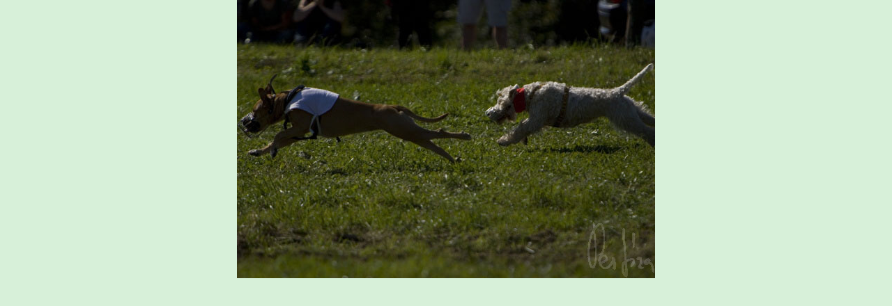

--- FILE ---
content_type: text/html; charset=UTF-8
request_url: https://www.boruvkovykopec.cz/fotoalbum/coursing/berca-se-stafordkou-2.-.html
body_size: 850
content:
<?xml version="1.0" encoding="utf-8"?>
<!DOCTYPE html PUBLIC "-//W3C//DTD XHTML 1.0 Transitional//EN" "http://www.w3.org/TR/xhtml1/DTD/xhtml1-transitional.dtd">
<html lang="cs" xml:lang="cs" xmlns="http://www.w3.org/1999/xhtml">

    <head>

        <meta http-equiv="content-type" content="text/html; charset=utf-8" />
        <meta name="description" content="Chovatelská stanice irských soft coated wheaten terriérů" />
        <meta name="keywords" content="wheaten, soft , teriér, blue berry hill happy wheaten, z boruvkoveho kopce, irský pšeničný jemnosrstý teriér, Berča, Geila" />
        <meta name="robots" content="all,follow" />
        <meta name="author" content="<!--/ u_author /-->" />
        <link rel="stylesheet" href="/style.1656676215.1.css" type="text/css" />
        
        <script type="text/javascript" src="https://www006.estranky.cz/user/js/index.js" id="index_script" ></script>
        <title>
            Irish soft coated wheaten terrier 
        </title>

        <style>
          body {margin: 0px; padding: 0px;}
        </style>
    </head>
<body>
    <script language="JavaScript" type="text/javascript">
    <!--
      index_setCookieData('index_curr_fullphoto', 158);
    //-->
  </script>
  <a href="javascript: close();"><img src="/img/original/158/berca-se-stafordkou-2.jpg" border="0" alt="Berča se stafordkou 2" width="600" height="400"></a>

<!-- NO GEMIUS -->
</body>
</html>


--- FILE ---
content_type: text/css
request_url: https://www.boruvkovykopec.cz/style.1656676215.1.css
body_size: 16428
content:
/* 1. General-----------------------------------------------------------*/

*{margin:0;padding:0;}
html,body {background: #d7f0d9;}
body {
  background-color: #d7f0d9; 
  font-family:"Trebuchet MS",Verdana,Arial,Helvetica,sans-serif; 
  text-align:center; 
  color: #1e4f22;
  font-size: 16px;
  overflow-x: hidden;
}
h3, h4, h5, h6, pre, address, u, s {margin: 10px 0;}

input,
textarea {
  border: 1px solid #18501d;
  border-radius: 0;
  padding: 5px;
}
table {
    max-width: 490px;
}
#c_validation_div .vizual-captcha {
   width: 100%;
    margin: 10px 0;
}
#eshop .contact-info td span {
    position: relative;
    display: block;
    top: -32px;
    left: -8px;
    width: 10px;
}
#eshop form table tbody tr td {
    padding-right: 5px;
    vertical-align: top;
}
#eshop .registration td input {
  width: 90%;
}
input[type="button" i],
input[type="reset" i],
input[type="submit" i],
button {
  border: 1px solid #18501d;
  border-radius: 0;
  color: #18501d;
  background-color: #f5fff6;
  padding: 5px 10px;
  -webkit-appearance: button;
  cursor: pointer;
  font-size: 1rem;
  font-weight: 500;
}
input[type="button" i]:hover,
input[type="reset" i]:hover,
input[type="submit" i]:hover,
button:hover {
  background-color: #fff;
}
#body iframe {
  width: 100%;
  max-width: 480px;
}
#osm-map {
  width: 100%!important;
    max-width: 480px;
}

/***ADS***/
.m-reklama-box {
  clear: both;
  margin: 10px auto;
  max-width: 300px;
  max-height: 310px;
  position: relative;
  text-align: center;
}
.m-reklama-box>div[data-loaded=true]:before {
  content: "REKLAMA";
  display: block;
  font-size: 8px;
  line-height: 10px;
  opacity: .9;
  position: relative;
  color: #868585;
  height: 10px;
  right: 0;
  top: -3px;
  text-align: center;
  width: 100%;
  max-width: 300px;
  margin: 0 auto;
}
.m-reklama-box-leaderboard-top>div[data-loaded=true] {
  height: 110px;
  margin: 10px auto 0;
  max-width: 320px;
  overflow: hidden;
  padding-top: 0;
  width: 100%;
}
.m-reklama-box-leaderboard-top>div[data-loaded=true]:before {
  content: "REKLAMA";
  display: block;
  font-size: 8px;
  line-height: 13px;
  opacity: .9;
  position: relative;
   color: #868585;
  height: 13px;
  right: 0;
  top: 0;
  text-align: center;
}
#m-sticky[data-loaded=true] {
  float: left;
  width: 100%;
}
.ads-leaderboard-top {
  display: -webkit-box;
  display: -ms-flexbox;
  display: flex;
  -webkit-box-align: center;
      -ms-flex-align: center;
          align-items: center;
  -webkit-box-pack: center;
    -ms-flex-pack: center;
     justify-content: center;
}
#leaderboard-top[data-loaded=true] {
  min-height: 210px;
  max-height: none;
  width: auto;
  margin: 5px auto 10px;
  max-width: 1000px;
  text-align: center;
  word-break: break-all;
  overflow: visible;
  position: relative;
  visibility: visible;
}
#leaderboard-top[data-loaded=true]:before {
  content: "REKLAMA";
  display: block;
  font-size: 8px;
  line-height: 10px;
  opacity: .9;
  position: relative;
  color: #868585;
  height: 13px;
  right: 0;
  top: 2px;
  text-align: center;
}
.reklama-box {
  width: 300px;
  margin: 10px auto;
  text-align: center;
  word-break: break-all;
  max-height: none;
  width: 100%;
  overflow: visible;
  position: relative;
  visibility: visible;
}
.reklama-box-skyscraper>div[data-loaded=true]:before {
  content: "REKLAMA";
  display: block;
  font-size: 8px;
  line-height: 10px;
  opacity: .9;
  position: absolute;
  color: #868585;
  height: 10px;
  left: 5px;
  top: -2px;
  text-align: left;
}
 .reklama-box-skyscraper {
  position: absolute;
  width: 300px;
  height: 98%;
  height: calc(100% - 130px);
  right: -305px;
  word-break: break-all;
  max-height: none;
  overflow: visible;
  visibility: visible;
}
#skyscraper-1[data-loaded=true] {
  position: sticky;
  top: 0;
  left: 0;
  padding-top: 10px;
  width: auto;
  height: 600px;
}
#square-1 iframe {
  width: auto;
}
#square-1[data-loaded=true] {
  height: 320px;
  width: 100%;
  text-align: center;
  word-break: break-all;
}
#square-1[data-loaded=true]:before {
  color: #868585;
  content: "REKLAMA";
  display: block;
  font-size: 8px;
  line-height: 10px;
  opacity: .9;
  position: relative;
  height: 10px;
  left: 0;
  top: -2px;
  text-align: center;
  width: 100%;
  max-width: 300px;
  margin: 0 auto;
}
.home #square-1[data-loaded=true]:before {
  content: "REKLAMA";
  display: block;
  font-size: 8px;
  line-height: 10px;
  opacity: .9;
  position: relative;
  color: #ffffff;
  height: 10px;
  left: 0;
  top: -2px;
  text-align: center;
  width: 100%;
  max-width: 300px;
  margin: 0 auto;
}
#leaderboard-top iframe img {
  margin: 0 auto;
  display: block;
}
/***ADS END***/

td {padding: 5px;}
.editor-area hr { display: block; }

#last-photo img {
  max-width: 300px;
  width: 100%;
  height: auto;
}

#last-photo .wrap-of-wrap {
  width: 100%;
    height: auto;
  margin-bottom: 10px;
}
.g-recaptcha {
   margin: 20px 0 10px;
   -webkit-transform: scale(1);
   -moz-transform: scale(1);
   -ms-transform: scale(1);
    -o-transform: scale(1);
    transform: scale(1);
   transform: scale(1);
   -webkit-transform-origin: 0 0;
   -moz-transform-origin: 0 0;
   -ms-transform-origin: 0 0;
   -o-transform-origin: 0 0;
   transform-origin: 0 0;
}

hr{display:none;}
table,form{font-size: .75rem;}
p {
  font-size: .75rem; 
  margin: 10px 0; 
  line-height: 1.6;
}
a{color: #18501d;}
a:hover{color: #000; text-decoration: underline;}
a img{border:none;}
h2,h3,h4,h5,h6{letter-spacing:-0.05em;font-style:italic;}
.left{text-align:left;}
.right{text-align:right;}
.center{text-align:center;}
.justify{text-align:justify;}
td,th{padding:3px 7px;}
.clear{clear:both; height:0;line-height:0;font-size:0; }
#clear6,#clear7,#perex-cont-clear,#gallery-cont-clear,#g-section-cont-clear,#a-section-cont-clear,#article-cont-clear{display:block;}
.left-float{float:left;}
.right-float{float:right;}
img.left-float{margin:5px 10px 5px 0;}
img.right-float{margin:5px 0 5px 10px;}
form input{font-family:"Trebuchet MS",Verdana,Arial,Helvetica,sans-serif;}
fieldset{border:0;}
button{clear:both;}
center{margin:15px 0;}
.accessibility-links{display:none;}
.decoration,.pristupnost-links{display:none;}
/* 2. Layout-------------------------------------------------------------*/
#whole-page{position:relative;}
#in-document{position:relative; width: 900px; margin:0px auto;text-align:left; padding-top:110px;}
#header{background:url(/img/ulogo.911820.jpeg) no-repeat center top; background-position:10px 10px; width: 900px; height: auto; margin: 0 0 20px; background-size: contain!important;}
#body{width: 100%; max-width: 900px; background:#fff; float:left;margin: 0;}
#navigation {width: 100%; max-width: 900px; display:block; background:#1d3839; border-radius: 5px 5px 0 0;}
#navigation.menu-active {
  margin: 0 0 20px;
  padding: 80px 0 10px;
  position: absolute;
  top: 0;
  left: 0;
  z-index: 999;
}
.column{width: 332px; float:right; padding-right:10px;}
#content{width:500px; float:left; padding-left:10px; overflow:hidden;}
#articles,#slide,#photos,#gallery,#folders,#archive,.article{overflow:hidden!important;padding: 5px 0;  width: 500px;}
/* 3. Header-------------------------------------------------------------*/
#header .inner_frame {
  height: auto; 
  padding-top: 25.8%; 
  background-size: cover; 
}
#header h1 {
  position:absolute;
  top: 40px; 
  left: 20px; 
  font-size: 1.7rem; 
  width: 500px; 
  height: auto; 
  min-height: 50px;
  max-height: 55px;
  overflow: hidden;
  line-height: 1;
  letter-spacing: -0.05em; 
}
h1 a {text-decoration:none; color:#18501d; font-style:italic;font-weight:bold;}
/* 4. Navigation-------------------------------------------------------------*/
#navigation h2{display:none;}
#navigation .inner_frame{padding-left:10px;}
menu{padding:2px 5px 0 5px; display:block; list-style-type:none; }
menu li{display:block; float:left; position: relative;}
menu a{white-space:nowrap; font-size: .70rem; display:block; color:#fff; margin-top:5px; padding:6px 11px 11px 11px;text-decoration:none;margin-right:2px;}
menu li a:hover {background-color: #fff; margin-top:5px; border:1px solid #fff; border-width:1px 1px 0 1px;color:#18501d; padding:5px 10px 11px 10px;}
/* 4.1 Submenu -----------------------------*/
/*classic / neclick / neonmouse / jo*/
nav menu > li.level_1 {overflow: unset !important;}
nav menu > li.level_1 > a {float: none;}
ul.level_2 { position: absolute; background: #d7f0d9; border: 1px solid black; z-index:999;}
ul.level_2 > li { display: block !important; width: 100%;}
ul.level_2 > li a { color: #000; }
menu li.submenu-over{position:relative; }
menu li ul.submenu,menu li.submenu-over ul.click,menu li ul.classic,menu li.submenu-over ul.click{display:none;  }
menu li.submenu-over ul.onmouse,menu li:hover ul.onmouse, menu li.submenu-over ul.click{display:block; }
menu.menu-type-onclick li.submenu-over {overflow: visible !important;}
menu li.submenu-over ul.onmouse,menu li:hover ul.onmouse, menu li.submenu-over ul.click{position:absolute;top:99%;left:0px;background:#1d3839;width:300px;border:1px solid #fff;overflow:hidden;padding:0px;}
menu li.submenu-over ul.onmouse li,menu li:hover ul.onmouse li, menu li.submenu-over ul.click li{padding:0px;margin:0px;float:none;display:block;}
menu li.submenu-over ul.onmouse li a,menu li:hover ul.onmouse li a, menu li.submenu-over ul.click li a{position:static;color:#fff;margin:0px;border:0px;display:block;_height:30px;padding:6px 11px 11px 11px;float:none;white-space:normal;}
menu li.submenu-over ul.onmouse li a:hover,menu li:hover ul.onmouse li a:hover, menu li.submenu-over ul.click li a:hover{color:#18501d;border:0px;background-image:none;}
#clear1{position:relative; clear:none !important; visibility:hidden !important;}
/* 5. Column-------------------------------------------------------------*/
.section h2{background: #d7f0d9; font-size:130%; font-style:italic; font-weight:bold;color: #18501d;padding:8px 10px 0 25px;text-align:left;position:relative;}
.column a {font-size: .75rem; color: #18501d;}
.column a:hover {color:#000;}
.section{width: 330px; background: #d7f0d9; padding-bottom:8px; margin-bottom:10px; overflow: hidden!important; border-radius: 8px;}
.column ul{list-style-type:none;}
#last-fotogalerie{text-align:center;}
.section .inner_frame{padding:10px;}

#portrait a img {
    width: 100%;
    max-width: 300px;
    height: auto;
}
#portrait div.inner_frame {
  justify-content: center;
  text-align: center;
}
#portrait h2 {
    position: relative;
    left: 0;
    top: 0;
    margin:0;
}
#archive h2{padding:10px 0 0 0;}
.section h2 span.decoration,.section h2 span.portrait{background:url(https://s3b.estranky.cz/img/d/1000000072/section-h2-arrow.gif) no-repeat center left; width:17px; height:25px; display:block;position:absolute;top:9px; left:12px; _left:-12px; z-index:1;}

/* 6.Content-------------------------------------------------------------*/
#breadcrumb-nav{font-size: .7rem; width: 100%;padding: 0 10px 10px 0; overflow:hidden;}
#breadcrumb-nav span{color:#18501d;}
#breadcrumb-nav a{color:#666;}
#breadcrumb-nav a:hover{color:  #18501d;}
#content h2{ padding-top:5px; font-style:italic; font-weight:bold;margin-bottom:10px;}
#content h3{font-size: 1.2rem; padding:5px 0;}
#content h2 a,#content h3 a{border-bottom:1px solid #18501d; text-decoration:none;}
#content h2 a:hover,#content h3 a:hover{border-bottom:1px solid #000; text-decoration:none;color:#000;}
#content form {font-size: .75rem;}
p.first{font-size: .75rem; margin:0; padding:0; clear:right;}
.album { margin-bottom:20px;}
.album div{font-size: .75rem;}
#gallery .folder div{font-size: .85rem;}
#content ul,
#content ol {
  font-size: .75rem; 
  list-style-type:square;
  margin-left: 30px;
  margin-bottom: 15px;
}
#content ol {list-style-type:decimal;}
#content li {margin:5px;}
#content li p {font-size: 1rem;}
#content form {margin:10px 0;}
/* 7. Perex-------------------------------------------------------------*/
#perex a {color: #3eb748;}
#perex{background-color:#1d3839; border-radius: 5px; width: 500px; margin: 0 0 15px; overflow:hidden;}
#perex .editor-area{padding:10px 10px 12px 10px; color:#fff;}
#perex h2{padding-top:5px; font-style:italic; font-weight:bold;color:#fff;}
#perex .editor-area p{color:white;}
/* 8. Articles-------------------------------------------------------------*/
.article .preview img {margin-top: 5px; width: 100%; max-width: 480px; height: auto;}
#articles ul,#articles ol{font-size: .75rem;}
#section_subsections .section_article h3{margin-bottom:10px; }
.under-article p {font-size:1rem; }
.under-article {font-size: .70rem; clear:both; background-color: #d7f0d9; border-radius: 5px; margin-top:10px; }
.under-article div.inner_frame{display:block; padding:10px;}
/* 9. Article + Comments-------------------------------------------------------------*/
.article{margin-bottom:15px;}
.article h2{padding-top:10px;font-style:italic;font-weight:bold; color: #18501d;}
.article h3{padding-top:10px;font-style:italic;font-weight:bold;}
strong.date{width:470px; color:;padding-top:3px;font-weight:normal;font-style:italic;clear:right;}
.section_article div{font-size: .75rem;}
.comment{margin-bottom:10px; background-color: #d7f0d9; display:block;padding-bottom:10px; width: 480px;}

.comment .comment-headline{font-size: .70rem; #d7f0d9; border-bottom:1px solid #d7f0d9;padding:5px 10px 5px 10px;}
.comment .comment-headline h3{font-size:20px!important;color: #18501d; padding:0; margin:0;}
.comment p{margin:5px 10px 0 10px}
/********************/
.level1 p{padding-left:15px;}
.level1 .comment-headline{padding-left:25px;}
.level2 p{padding-left:30px;}
.level2 .comment-headline{padding-left:40px;}
.level3 p{padding-left:45px;}
.level3 .comment-headline{padding-left:55px;}
.level4 p{padding-left:60px;}
.level4 .comment-headline{padding-left:70px;}
.level5 p{padding-left:75px;}
.level5 .comment-headline{padding-left:85px;}
.level6 p{padding-left:90px;}
.level6 .comment-headline{padding-left:100px;}
.level7 p{padding-left:105px;}
.level7 .comment-headline{padding-left:115px;}
.level8 p{padding-left:120px;}
.level8 .comment-headline{padding-left:130px;}
.level9 p{padding-left:135px;}
.level9 .comment-headline{padding-left:145px;}
.admin h3{color: rgb(30, 79, 34) !important; }
#block-comments {margin-top: 15px;}
div#block-comments .comment-answer{text-align:right;font-size:1.1rem;text-transform:capitalize;padding-right:10px;}
div#block-comments .comment-answer a{padding:6px;}
/********************/
.comment-headline span,.comment-headline  b,.comment-headline i{}
.comment-headline b,.comment-headline i{font-style:normal; font-weight:normal;}
div#block-comments form{font-size: .75rem; padding-bottom:20px; background: transparent;) bottom left no-repeat; width:480px;display:block;}
div#block-comments form fieldset{border:0; padding:10px 10px 25px 10px;background: #d7f0d9; display:block;}
div#block-comments form fieldset legend{font-size:140%; font-style:italic; font-weight:bold; color: #18501d; padding:5px 10px 5px 10px;  border:1px solid #f9f8f2; background-color: #f9f8f2; margin-bottom: 15px;}
div#block-comments form dl{margin-top:10px;}
div#block-comments dt{width:50px;margin-bottom:10px;clear:left;}
div#block-comments dd{margin-bottom:10px; }
div#block-comments dd img{~margin-left:180px;}
div#block-comments input.submit{clear:both; cursor:pointer;}
div#block-comments form dd input,div#block-comments form dd textarea,#block-comments input#c_title {
  width: 85%; 
  background: #fff; 
  border: 1px solid #18501d; 
  border-radius: 0;
  padding: 5px; 
  color: #1d3839; 
  font-family: "Trebuchet MS",Verdana,Arial,Helvetica,sans-serif; 
  clear: right; 
  font-size: 1rem; 
}
.recaptchaContainer {
  position: relative;
  margin-top: 15px; 
  margin-bottom: 20px;
  text-align: left;
}
#mail-list.section {
 position: relative;
}
#block-comments form dd input#c_validation{float:left;margin-left:50px;} 
#block-comments form dd div#c_validation_div{text-align:right;} 
#block-comments form dt#validation-dt{margin-left:50px;margin-top:33px;position:absolute;width:180px;}

/* 10. Gallery-------------------------------------------------------------*/
#gallery h2{margin:0 10px 10px 10px;}
#last-gallery .wrap-of-wrap{margin-bottom:5px; background-color:#f3eed6;padding:10px;}
#last-gallery .wrap-of-photo a{margin:0 auto;display:block; width:75px; height:75px; text-align:center; overflow:hidden; background-color:  #d7f0d9; border:1px solid #f3eed6; }
#last-gallery .wrap-of-photo a:hover{border:1px solid  #18501d;}
/* 10. Calendar-------------------------------------------------------------*/
#calendar{text-align:center;}
#calendar table{font-size: .75rem;text-align:center; width:100%;border-collapse:collapse !important;border-spacing:0px !important;}

#calendar .inner_frame{_width:250px;}
#calendar caption{display:none;}
#calendar table a {font-size: .75rem;}
#calendar table a:hover {color: #000;}
#calendar table tr td{border-top:1px solid #ded7b6;}
#archive-month td{border-top:1px solid #d7f0d9!important;}
#archive-days th{background-color:#f3eed6;border-top:1px solid #ded7b6;}
/* 12.1. Foto-------------------------------------------------------------*/
#gallery{padding:5px 0 0 0; width:500px;}
.folder {
  height: 270px; 
  width: 136px;
  float:left; 
  padding: 10px 10px 25px;
  margin:0 2px 10px 0;
  background: #d7f0d9;
  overflow:hidden; 
  border-radius: 5px;
}

* html .folder{width:156px; }
.folder .photo-wrap div {width:136px; height:auto; text-align:center; overflow:hidden; background-color: #d7f0d9;display:block;padding: 5px 0 0 0;}
.folder .photo-wrap div a {border: 1px solid #f3eed6; display:block; width:100%; height: auto; margin:0 auto; background-color: #d7f0d9;}
.folder-info h3 {
  font-size: 1.2rem!important; 
  width: 136px; 
  background-color: #d7f0d9; 
  margin: 1px 0 0;
  overflow: hidden; 
}
.folder-info h3 a {
  color: #18501d; 
  border: 0!important;
  text-decoration: underline!important;
  padding: 0; 
  overflow: hidden;
  display: block;
  width: 136px; 
  height: 2.5em;
  line-height: 1.2;
}
.folder-info{clear:both;}
.folder-info div{font-size: .75rem!important;padding:5px; border-bottom:1px solid #ddd3b9; _width:136px;}
.folder-info div a{overflow:hidden;display:block;width:126px;  height:3em;}
#photos form{font-size: .75rem; padding-bottom:20px; background:url(https://s3b.estranky.cz/img/d/1000000072/bg-light-content-bot.gif) bottom left no-repeat; width:480px;display:block;}
#photos h2 {
  width: 100%;
}
#photos form fieldset{border:0; padding:10px 10px 0 10px;background:url(https://s3b.estranky.cz/img/d/1000000072/bg-light-content-top.gif) top left no-repeat #d7f0d9; display:block;}
#photos form fieldset legend{font-size:140%; font-style:italic; font-weight:bold; color: #18501d; padding:5px 10px 5px 10px;  border:1px solid #d7f0d9; background-color:#d7f0d9; }
#photos form dl{margin-top:10px;}
#photos dt{width:180px;margin-bottom:10px;float:left;clear:left;}
#photos dd{margin-bottom:10px; }
#photos dd img{~margin-left:180px;}
#photos input.submit{clear:both; background:url(https://s3b.estranky.cz/img/d/1000000072/bg-button.gif) bottom left repeat-x #d7f0d9; border:1px solid #cfc5ab;color: #18501d;padding:5px 10px; margin-left:190px;font-weight:bold;}
#photos form dd input,#photos form dd textarea{width:250px; background:#18501d; border-top:1px solid #c0bb9d; border-right:1px solid #f8f6ec; border-bottom:1px solid #f8f6ec; border-left:1px solid #c0bb9d; padding:3px 5px; color:#1d3839; font-family:"Trebuchet MS",Verdana,Arial,Helvetica,sans-serif; clear:right; font-size:1rem; }
/* 12.2. Fotoalbum-------------------------------------------------------------*/
.fotoalbum{margin:10px 0;padding:10px; background:#fafbff;border:1px solid #aaf;}
#click h3 {color: #18501d; background-color: #d7f0d9; display:block;padding:5px 10px;border-bottom:1px solid #ded7b6;margin-top:10px;border-radius: 5px 5px 0 0;}
#click{background-color: #d7f0d9; border-radius: 5px 5px 0 0;}
#click p{padding:5px 10px;}
#slide #timenav{font-size: .75rem;}
#slide .slidenav a{font-size: .75rem;}
#noclick{text-align:center;}
.slide-img{text-align:center; margin-bottom:10px; display:block; width:100%;border-bottom:1px solid #ded7b6;}
.slide-img a {background-color: #d7f0d9; display:block; margin:0 auto; padding:5px;}
.slide-img a img{border:1px solid #6c3a00; }
.slidebar{margin:15px 0;width:480px;  overflow:-moz-scrollbars-horizontal; white-space:nowrap; background: #d7f0d9; padding:10px 10px 0 10px;overflow:auto; height:100px; display:block;}
.slidebar a img{border:1px solid #6c3a00; }
.slidebar a:hover img{border:1px solid  #18501d;}
#timenav{text-align:center;padding:5px; background:#f7f6f0; border-bottom:1px solid #fff; display:block;margin:10px 0 0 0;}
.slidenav{text-align:center; padding: 8px; background-color: #d7f0d9; border-radius: 0 0 5px 5px; font-weight:bold;}
.slidenav br,#thumbnav br{line-height:0; height:0;clear:both;}
.slidenav .back{float:left; padding-left:10px;font-weight:normal;}
.slidenav .forward{float:right; padding-right:10px;font-weight:normal;}
/* 13. Search-------------------------------------------------------------*/

#search {position:absolute; top: 45px; right: 0; left: auto;}

#search form{width:200px;margin:0;padding:0;}
#search h2{display:none;}
#search.section{background:none; width:200px; padding-bottom:0px;margin-bottom:0px;overflow:hidden!important;}
#search #key {background: #eaf6eb; border: 1px solid #1d373991; width:139px; height:18px; padding: 5px 2px 2px 2px; position:absolute; left: 5px; top: 0; color: #1d3839; font-family:"Trebuchet MS",Verdana,Arial,Helvetica,sans-serif; font-size:11px; border-radius: 0;}
#sendsearch{border:0; background:url(https://s3b.estranky.cz/img/d/1000000072/search-button.jpg) no-repeat left top; cursor:pointer; cursor:hand; width:30px; height:27px; margin:0; text-indent:200px; position:absolute; left:150px; top:0; font-size:450px; }
/* 14. advertisment-------------------------------------------------------------*/
#mess-board, #mess-ahead {padding: 5px 0px; width: 760px; margin: 0px auto; text-align:center;}
#mess-ahead{width: 100%;}
#mess-ahead iframe {margin: 0 auto;}

html > body #mess-skyscraper span.adv-title,html > body #mess-skyscraper div.inner_frame{margin:0!important; }
#mess-skyscraper,#mess-rectangle{margin-bottom:10px;}
#mess-square,#mess-message{background:url(https://s3b.estranky.cz/img/d/1000000072/bg-light-column-top.gif) top left no-repeat #d7f0d9; margin-bottom:10px;}
#mess-square .inner_frame,#mess-message .inner_frame{background:url(https://s3b.estranky.cz/img/d/1000000072/bg-light-column-bot.gif) bottom left no-repeat; padding:10px; text-align:center;}
#mess-message .inner_frame{text-align:left;}
#mess-square span.adv-title,#mess-text span.adv-title,#mess-message span.adv-title{display:block; padding:8px 0 0 10px; }
.message .inner_frame{font-size:1rem;}
.message img{border:none; display:block; margin:0 auto;}
.message span.adv-title{font-size:10px;color:  #18501d;}
#mess-text {text-align: center;}
#content .hypertext h2 {clear: none; padding: 0; margin: 0;}
#content .hypertext h2 a {font-weight: normal; font-style: normal; font-size: 16px; border: none; text-decoration: underline;}
#content .hypertext h2 a:hover {text-decoration: none;}
.hypertext .inner_frame div#clanek:after {content: "."; display: block; height: 0; clear:both; visibility: hidden; font-size:0;}
* html .hypertext .inner_frame div#clanek {zoom: 1;}
*:first-child+html .hypertext .inner_frame div#clanek {zoom: 1;}
.hypertext {width: 380px; margin: 15px auto; padding: 5px; overflow: hidden;}
.hypertext .inner_frame {line-height: 1em; margin-top: 3px;}
.hypertext img, .hypertext {border: 1px solid #ddd;}
* html .hypertext {margin-left: 50px;}
#content .hypertext + .hypertext {border-top: 1px solid #fff; margin-top: -16px;}
#shifter #shifter_wrap:after {content: "."; display: block; height: 0; clear:both; visibility:hidden; font-size:0;}
#shifter #shifter_wrap #shifter_terms a {color: #a5a5a5; font-size: 0.8em;}
body #shifter #shifter_wrap #sklik {height: auto;}
#shifter #shifter_wrap #shifter_terms a:hover {color:  #18501d;}
* html #shifter #shifter_wrap {zoom: 1;}
*:first-child+html #shifter #shifter_wrap {zoom: 1;}
#shifter #shifter_wrap #shifter_footer .span3 {padding: 0px 5px 5px; -webkit-border-radius: 8px; -moz-border-radius: 8px; border-radius: 8px;
background: #ffffff; /* Old browsers */
background: -moz-linear-gradient(top,  #ffffff 0%, #ffffff 92%, #f7f6ea 96%, #ebebdf 100%); /* FF3.6+ */
background: -webkit-gradient(linear, left top, left bottom, color-stop(0%,#ffffff), color-stop(92%,#ffffff), color-stop(96%,#f7f6ea), color-stop(100%,#ebebdf)); /* Chrome,Safari4+ */
background: -webkit-linear-gradient(top,  #ffffff 0%,#ffffff 92%,#f7f6ea 96%,#ebebdf 100%); /* Chrome10+,Safari5.1+ */
background: -o-linear-gradient(top,  #ffffff 0%,#ffffff 92%,#f7f6ea 96%,#ebebdf 100%); /* Opera 11.10+ */
background: -ms-linear-gradient(top,  #ffffff 0%,#ffffff 92%,#f7f6ea 96%,#ebebdf 100%); /* IE10+ */
background: linear-gradient(to bottom,  #ffffff 0%,#ffffff 92%,#f7f6ea 96%,#ebebdf 100%); /* W3C */
filter: progid:DXImageTransform.Microsoft.gradient( startColorstr='#ffffff', endColorstr='#ebebdf',GradientType=0 ); /* IE6-9 */
-moz-box-shadow: 0 3px 6px 1px #c4c1ae;
-webkit-box-shadow: 0 3px 6px 1px #c4c1ae;
box-shadow: 0 3px 6px 1px #c4c1ae;
}
#shifter div#shifter_title h3 {margin: 5px 0;}
#shifter .span3 .category a {font-size: 14px;}
#shifter #shifter_wrap #shifter_footer .span3 h4 {font-size: 0.7em;}
#shifter #shifter_wrap #shifter_footer .category a {border-bottom: 1px solid #18501d;}
#shifter #shifter_wrap #shifter_footer .category a:hover {color: #000; border-bottom: 1px solid #000;}
#shifter #shifter_title h3#shifter_t_2 {margin-right: 280px;}
#shifter #shifter_title h3#shifter_t_2 {margin-right/*\**/: 285px\9}
*:first-child+html #shifter #shifter_title h3#shifter_t_2 {margin-right: 280px;}
* html #shifter #shifter_title h3#shifter_t_2 {margin-right: 140px;}
@-moz-document url-prefix() { /** FF */ 
    #shifter #shifter_title h3#shifter_t_2 {margin-right: 285px;}
}

/* 15. footer-------------------------------------------------------------*/
#footer{
  background: #1d3839; 
  width: 100%; 
  max-width: 900px; 
  float:left; 
  padding: 30px 0; 
  text-align:center; 
  overflow:hidden; 
  border-radius: 0 0 5px 5px; 
  box-shadow: #1d37392b 0px 20px 20px 7px;
  margin: 0 0 20px;
}
#footer .inner_frame{font-size:90%; padding:0 20px; text-align:left;}
#footer .inner_frame p + p a {margin-right: 5px;}
#footer p {color:#a09c87;}
#footer a {
    color: #fff;
}
#footer a:hover {
    color: #a09c87;
}
#languages{text-align:center;}

/* ----------- Facebook------------ */
.fb_edge_widget_with_comment{margin:5px 0px; }

/*******************************************************************************/
/*background:#d7f0d9;*/
#thumbnav, #photos, #preview-folder{overflow:hidden;}
#photos .photo-wrap, #preview-folder .box, #thumbnav .box {background:#d7f0d9;border:0px solid #95D001; float:left; width:90px; height:90px; margin:2px 0px 2px 4px;}
#photos .photo-wrap{margin:10px 3px 0;}
#thumbnav .box {
  width: 98px;
  height: 98px;
  float: left;
  margin: 5px 1px;
}
#thumbnav .box div {
   width: 94px;
  height: 94px;
  text-align: center;
  display: table;
  overflow: hidden;
}
#photos .photo-wrap div, #preview-folder .box div, #thumbnav .box div {height:90px; width:90px; text-align:center;display:table;overflow:hidden;}
#thumbnav .box div a, #photos .photo-wrap div a, #preview-folder .box div a{=margin:2px 0px 0px 0px; height:100%; =height:auto; background-image:none; border:0px solid #f7b1a5; =position:absolute; display:table-cell; vertical-align:middle;}
#thumbnav .box div a, #photos .photo-wrap div a, #preview-folder .box div a{=border:none;}
#thumbnav .box div a img, #photos .photo-wrap div a img, #preview-folder .box div a img{border:0px solid #FFF;}
#thumbnav .wrap{display:block; }
#photo-album { padding: 0 0 0 10px;}
#articles .article{padding:0px; }
#folders,#photos{padding:0px; }
.list-of-pages{text-align:center; position:relative; width:100%; height:50px;}
.list-of-pages .previous{position:absolute; left:0px; top:0px;}
.list-of-pages .next{position:absolute; right:0px; top:0px;}
#mail-list .inner_frame {text-align: left; }
#last-photo .inner_frame .wrap-of-photo {text-align: center; }
#send-mail-list{margin-top:4px; }
/* title aligment */
h1.head-left{text-align:left;}
h1.head-center{text-align:center;}
h1.head-right{text-align:right;}
#stats td,#stats th{text-align:left; font-weight:normal; color:rgb(30, 79, 34); font-size: .75rem;}

#languages .inner_frame {
  overflow: hidden;
}
#languages .inner_frame a{
     position: relative;
     margin: 0px 5px;
     float: left;
}
.own-code-nav{font-size: .75rem; }
.column p a{font-size: .75rem; }
#folders:after,#photos:after{content:"."; clear:both; visibility:hidden; display:block; height:1px; _zoom:1px;}
#folders,#photos{margin-bottom:20px;}
/*******************************************************************************/
/* --- eshop ---- */
#ecategory ul li ul {
  padding-left: 20px;
  font-size: 11px;
  list-style-type: disc;
}
#ecategory ul li ul li a {
  font-size: 12px;
  padding: 1px 0;
  display: block;
}
#eshop .comment-headline i {float: right;}
#eshop #block-comments {width: 100%;}
#eshop #block-comments .validation {background: #d7f0d9;}
#eshop .comment {width: 455px; background: url('https://s3b.estranky.cz/img/d/1000000072/bg-lightest-content-bot-eshop.gif') bottom left no-repeat #e3f5e4;}
#eshop #confirm #usernote textarea {
    width: 97%;
}
#eshop #confirm {overflow-x: auto;}
#eshop .submit, #login .submit {padding: 5px 8px; cursor: pointer; background-color: #f5fff6; border: 1px solid #18501d; color:  #18501d; font-weight: 500; margin: 0 0 5px;}
#usernewsletter, .settings .submit, .contact-info .submit {margin-left: 21px;}
*:first-child+html .settings .submit, *:first-child+html .contact-info .submit {margin-left: 25px;}
* html .settings .submit, * html .contact-info .submit {margin-left: 25px;}
#login input.submit, #login label {float: none;}
*:first-child+html #login input.submit {padding: 5px 9px;}
#basket_preview_form tbody tr td, #confirm tbody tr td, #orderdone tr td {
  border-top: 1px dotted #C6C6C6; border-collapse: collapse;
}
#eshop #confirm fieldset table, #eshop #orderdone, #eshop .comment-headline  {border-bottom: 1px dotted #C6C6C6; border-collapse: collapse;}
#eshop .registration #usernewsletter {margin: 0;}
#eshop .sphotos:after, #eshop div.products:after, #eshop #articles:after, #eshop #articles #steps ul:after {
    content: ".";
    display: block;
    height: 0; 
    clear:both;
    visibility:hidden;
    font-size:0;
}
* html #eshop .sphotos, * html #eshop div.products, * html #eshop #articles, * html #eshop #articles #steps ul {zoom: 1;}
*:first-child+html #eshop .sphotos, *:first-child+html #eshop div.products, *:first-child+html #eshop #articles, *:first-child+html #eshop #articles #steps ul {zoom: 1;}
#eshop div.products .article h3, #eshop #articles .article h3 { margin: 0.2em 0em 0.3em; overflow: hidden; height: 2.6em; line-height: 1.4em; font-size: 1rem;}
* html #eshop div.products .article h3, * html #eshop #articles .article h3 {height: 3.1em;}
#eshop div.products .article, #eshop #articles .article {float: left; width: 100%; display: inline; margin: 5px 29px 0px 0px; padding: 0 2px;}
@media(min-width: 768px) {
  #eshop div.products .article, #eshop #articles .article {width: 130px;}
}
* html #eshop div.products .article, * html #eshop #articles .article  {width: 134px; margin: 5px 25px 0px 0px;}
#eshop div.products {padding: 5px 0 5px 10px; margin-bottom: 25px;}
#eshop div.products .article .photo-wrap, #eshop #articles .article .photo-wrap {float: none; width: 100%; height: 130px;}
@media(min-width: 768px) {
  #eshop div.products .article .photo-wrap, #eshop #articles .article .photo-wrap {width: 130px;}
}
#eshop div.products .article .photo-wrap div, #eshop #articles .article .photo-wrap div {width: 130px;}
#eshop div.products .article .editor-area, #eshop #articles .article .editor-area {padding: 5px 0 0; height: 5.5em; line-height: 1.45em; overflow: hidden; text-align: left; font-size: .75rem;}
* html #eshop div.products .article .editor-area, * html #eshop #articles .article .editor-area {line-height: 1.25em;}
#eshop div.products .article span.price, #eshop #articles .article span.price {font-weight: bolder; text-align: center; display: block; margin: 0px auto; float: left; padding: 5px;}
* html #eshop div.products .article span.price, * html #eshop #articles .article span.price {margin-top: 5px;}
#eshop .article .photo-wrap {margin-top: 0;}
#eshop #product #photo-detail .photo-wrap {
float: left;
margin-top: 1px;
}
#eshop #basket input.amount {height: 20px;}
* html #eshop #basket input.amount {height: 35px;}
*:first-child+html #eshop #basket input.amount {height: 24px;}
#eshop #basket input.amount {top/*\**/: 0\9}
* html #eshop #basket input.add_basket {width: 150px;}
*:first-child+html #eshop #basket input.add_basket {width: 150px;}
#account_firm label {width: 79px; display: block;}
#billing_address label {width: 80px; display: block;}
.settings #firmsdata label {width: 79px;}
#eshop .settings #billing_address label {width: 72px;}
.contact-info #billing_address label {width: 75px;}
#eshop #billing_address #sameaddress + label {width: auto; display: inline;}
*:first-child+html #eshop .settings #billing_address label {width: 67px;}
* html #eshop .settings #billing_address label {width: 79px;}
*:first-child+html .contact-info #billing_address label {width: 70px;}
* html .contact-info #billing_address label {width: 79px;}
* html #eshop div #block-comments dd img {margin-left: 0;}
*:first-child+html #eshop div #block-comments dd img {margin-left: 0;}
* html #eshop #block-comments #c_validation {margin-left: 0px;}
*:first-child+html #eshop #block-comments #c_validation {margin-left: 0px;}
* html #eshop #block-comments .validation img {margin-left: -3px;}
* html #eshop fieldset.validation {width: 100%;}
#eshop .article .price {margin: 3px 0 20px; font-size: 13px;}
#eshop .settings input, #eshop .settings label, #eshop .registration input,
#eshop .registration label, #eshop .contact-info input, #eshop .contact-info label{vertical-align: middle;}
#eshop #basket_preview_form .wrap input {position: relative; top: 2px;}
@media all and (-webkit-min-device-pixel-ratio:10000), not all and (-webkit-min-device-pixel-ratio:0) {
        #eshop #basket_preview_form .wrap input {top: 0;}
        .contact-info #billing_address label, #eshop .settings #billing_address label {width: 78px;}
}
* html #eshop #basket_preview_form .wrap input {top: 1px;}
*:first-child+html #eshop #basket_preview_form .wrap input {top: 1px;}
#login .inner_frame .errormes {margin-bottom: 15px;}
* html #eshop fieldset.validation .validatin-images-set input {width: 240px;}
#eshop .gennewmail fieldset p input {width: 196px;}
* html #eshop .gennewmail fieldset p input {width: 201px;}
* html #eshop #product #product-comments .validation dd {margin-left: 22%;}
*:first-child+html #eshop #product #product-comments .validation dd {margin-left: 23%;}
#account_firm, #deliveryaddress {margin-left: 2px;}
#eshop #product-comments .validation dl {width: 80%;}
#sameaddress {margin-left: 0;}
#eshop #articles .settings {margin-top: 10px;}
#eshop .wrap #calculation p {line-height: 150%;}
* html #eshop .registration #usernewsletter {margin-left: 6px;}
*:first-child+html #eshop .registration #usernewsletter {margin-left: 6px;}
#eshop #basket_preview_form td img {padding-top: 2px;}
#basketpayments ul, #baskettransport ul {margin-left: -6px;}
#basketpayments h3, #baskettransport h3, #eshop #basket_preview_form p .submit {margin-left: 2px;}
* html #basketpayments ul, * html #baskettransport ul {margin-left: -3px;}
* html #basketpayments h3, * html #baskettransport h3, * html #eshop #basket_preview_form p .submit {margin-left: 1px;}
* html #content #eshop #basketpayments ul li div, * html #content #eshop #baskettransport ul li div {padding-left: 25px;}
*:first-child+html #basketpayments ul, *:first-child+html #baskettransport ul {margin-left:-3px;}
*:first-child+html #basketpayments h3, *:first-child+html #baskettransport h3,
*:first-child+html #eshop #basket_preview_form p .submit {margin-left: 1px;}
*:first-child+html #content #eshop #basketpayments ul li div, *:first-child+html #content #eshop #baskettransport ul li div {padding-left: 25px;}
#eshop #basket_preview_form td.title, #eshop #confirm td.title{width: 45%; _width: 40%;}
#content #eshop #basketpayments ul li input, #content #eshop #baskettransport ul li input {
margin: 3px 2px 0 3px;}
* html #content #eshop #basketpayments ul li input, * html #content #eshop #baskettransport ul li input {
margin: 0 2px 0 0;}
*:first-child+html #content #eshop #basketpayments ul li input, *:first-child+html #content #eshop #baskettransport ul li input {
margin: 0 2px 0 0;}
#eshop #basket_preview_form td.title {padding-left: 7px;}
#eshop #articles #steps ul {width: 265px; margin: 5px auto;}
* html #eshop #articles #steps {text-align: center;}
* html #eshop #basket_preview_form li div  {font-size: smaller;}
#eshop #product-comments .comment .comment-text, #eshop #product .editor-area {font-size: 75%; line-height: 180%;}
#eshop .settings .submit {margin-top: 10px;}
.contact-info fieldset, .settings fieldset {padding: 5px 10px;}
#orderdone {padding: 5px 10px;}
#orderdone td {padding: 2px 0;}
#confirm .wrap {padding: 0px 10px;}
#eshop #block-comments form dt {width: 80px;}
#eshop #block-comments textarea {width: 343px;}
#eshop #block-comments .validatin-images-set {margin-left: 60px;}
* html #eshop #block-comments .validatin-images-set {margin-left: 80px;}
*:first-child+html #eshop #block-comments .validatin-images-set {margin-left: 80px;}
#eshop #block-comments .submit {margin-left: 90px;}
#eshop #confirm .validation {margin: 10px 0;}
#eshop #confirm .submit {margin-top: 3px;}
#eshop #confirm .validation #c_validation {height: 26px;}
* html #eshop #confirm .validation #c_validation {height: 35px;}
*:first-child+html #eshop #confirm .validation #c_validation {height: 31px;}
#eshop form#confirm input[type="checkbox"] {position: relative; top: 2px;}
*:first-child+html #eshop form#confirm input[type="checkbox"] {margin-left: -3px;}
#eshop #confirm .validation dt {float: none;}
#eshop #product-comments #block-comments form {margin-left: 0;}
#eshop #orderdone {font-size: 80%;}
#eshop #orderdone th {padding: 0;}
#eshop #panel {
    width: 100%!important;
}
#eshop #panel .panel-header li a {background: #fafafa;}
#eshop fieldset.validation {width: 95.8%;}
#eshop div#block-comments form {width: 455px; background: #e3f5e4;) bottom left no-repeat;}
#eshop div#block-comments form fieldset {padding: 10px 10px 5px 10px; background: url('https://s3b.estranky.cz/img/d/1000000072/bg-light-content-top-eshop.gif') top left no-repeat #e3f5e4;}
#eshop .comment .comment-headline {background: url('https://s3b.estranky.cz/img/d/1000000072/bg-light-content-top-eshop.gif') top left no-repeat #e3f5e4;}
#eshop #panel {width: 480px;}
#eshop #block-comments form dd input#c_validation {margin-left: 20px;}
#eshop #block-comments .sound-captcha {margin-left: 19px;}
#eshop .wrap #product-info table {font-size: 90%;}
#eshop .wrap #product-info td {padding: 1px 0;}
#eshop #confirm table .right {padding-right: 0;}
#eshop .gennewmail {margin-left: 10px;}
#eshop #basket_preview_form td {padding: 0;}
#eshop #articles ul, #eshop p {font-size: .75rem;}
#login label {width: auto;}
#eshop .gennewmail .validatin-images-set {width: 60%;}
#eshop .article .photo-wrap img {margin-left: 1px;}
* html #eshop .article .photo-wrap img {margin-left: 0;}
#eshop #block-comments .comment-text {word-wrap: break-word; margin: 10px 0 0 10px;}
#eshop #block-comments #c_validation_img {margin-left: 20px;}
.gennewmail, .registration fieldset {margin-top: 5px;}
#eshop #articles .registration fieldset h3 {padding: 10px 0 0;}
#eshop #perex {margin-bottom: 15px;}
#eshop #product-detail p {margin: 0;}
#eshop #block-comments fieldset dd input {width: 229px;}
* html #eshop #block-comments fieldset dd input {width: 241px;}
#eshop .settings fieldset h3, #eshop .contact-info fieldset h3 {padding: 0;}
#eshop #confirm .right p {margin: 0;}
#eshop #confirm .right .price {margin: 10px 0;}
#login .inner_frame form div input {margin-bottom: 5px;}
#eshop .registration #usernewsletter,#eshop .registration .validation, #eshop .registration .submit {margin-left: 10px;}
#delivery_address label {width: 81px; display: block;}
#eshop #block-comments textarea {margin: -24px 0 0 80px;}
#eshop #block-comments .validation dt {width: 60px;}
#eshop #basket_preview_form table .border_fix td, #eshop #basket_preview_form table tr .price {border: none;}
#eshop #steps .done {color:  #18501d;}
#eshop .contact-info p {margin-top: -5px;}
*:first-child+html #eshop #block-comments .validatin-images-set {margin: 0 !important;}
* html #eshop #block-comments .validatin-images-set {margin: 0 !important;}
* html #eshop #product-comments .comment-headline i {margin-top: -5%; margin-right: 15px;}
*:first-child+html #eshop #product-comments .comment-headline i {margin-top: -5%; margin-right: 15px;}
*:first-child+html #eshop #block-comments #c_validation_img {margin: 0;}
* html #eshop #block-comments #c_validation_img {margin: 0;}
* html #eshop #block-comments form dd input#c_validation {margin: 0;}
#eshop .settings p {margin: 0;}
#nav-basket .inner_frame {font-size: 75%;display: block;}
#nav-basket .inner_frame p a {font-size: .75rem;}
#content #eshop #basketpayments ul li, #content #eshop #baskettransport ul li {
background: #d7f0d9;}
#content #eshop #basketpayments ul li div, #content #eshop #baskettransport ul li div {
background: white;
margin-left: 0 !important;
padding-left: 21px;
}
#eshop #product-detail #product-info table tr td {min-width: 70px; vertical-align: top;}
#eshop #basket_preview_form fieldset p input  {padding: 5px 0; width: 120px; float: left; font-size: inherit;}
#eshop #basket_preview_form fieldset p a {padding: 3px 11px 3px; text-decoration: none; text-align: center; font-size: inherit; float: left;}
#eshop #basket_preview_form  p input {width: 120px;}
* html #eshop #basket_preview_form fieldset p a {padding: 6px 11px;}
*:first-child+html #eshop #basket_preview_form fieldset p a {padding: 6px 11px;}
@-moz-document url-prefix() { /** FF */ 
    #eshop #basket_preview_form fieldset p a {padding: 3px 11px;}
}
#eshop #steps .active {font-weight: bold; background: #d7f0d9; }
#eshop #steps .active, #eshop #steps .done {padding: 3px 5px; border: 1px solid #b6b6b6;
-webkit-border-radius: 11px; -moz-border-radius: 11px; border-radius: 11px; width: 65px; text-align: center;}
#confirm .wrap, #account_info, #billing_address,
#eshop div.products .article span.price, #eshop #articles .article span.price {background: #d7f0d9;}
#confirm .wrap, #account_info, #billing_address {border: 1px solid #b6b6b6; -webkit-border-radius: 11px; -moz-border-radius: 11px; border-radius: 11px;}
#eshop #photo, #eshop div.products .article .photo-wrap, #eshop #articles .article .photo-wrap,
#eshop #product #photo-detail .photo-wrap {background: #d7f0d9; border: 1px solid #b6b6b6;}
:root #eshop #basket input.amount {top: 1px\9; height: 17px\9;}
@-moz-document url-prefix() { /** FF */ 
    #eshop #basket input.amount {height: 17px; top: 0;} 
}
#eshop .message-info {margin: 10px 0 10px 8px;}
#eshop #articles .message-info {margin: 10px 0;}
#eshop #paging {clear: both;}
#eshop #paging a, #eshop #paging span.current {padding: 2px 7px; margin-right: 4px; border: 1px solid #b6b6b6; background: #d7f0d9; text-decoration: none;}
#eshop #paging #previous, #eshop #paging #next {border: none; background: none;}
#eshop .contact-info fieldset span {color: #ff0000;}
#ecategory div ul li.current ul li a {color:  #18501d;}
#ecategory div ul li.current a, #ecategory div ul li ul li.current a, #ecategory div ul li.current ul li a:hover {color:  #18501d;} 
menu li.current ul.submenu li a {background-image: none; background-color: transparent;}
menu li.current a, menu li.current ul.submenu a, menu li.current ul.submenu li a:hover {background:#fff url('https://s3b.estranky.cz/img/d/1000000072/bg-menu-a.jpg') repeat-x top; color:  #18501d;}
#eshop .registration fieldset {padding: 0;}
#eshop .registration p {margin: 10px 0;}
#eshop form.login-info fieldset p label {display: inline-block; width: 92px;}
#eshop form.login-info input {width/*\**/: 130px\9}
#eshop form.login-info input.submit {width/*\**/: auto\9}
* html #eshop form.login-info input {width: 135px;}
* html #eshop form.login-info input.submit {width: auto;}
#eshop .login-info {padding-left: 20px; padding-bottom: 10px; border-bottom: 1px solid #d7f0d9;}
#eshop .order_account table tr td {padding: 0px 2px;}
#eshop .order_account #basket_preview_form {border-bottom: 1px dotted #C6C6C6; border-collapse: collapse; font-size: 80%;}

#product-search {padding: 5px 0 0 10px;}
#eshop #product-search div.products {padding: 5px 0;}
#product-search input {vertical-align: middle;}
#product-search input.submit {height: 30px; padding: 5px 20px;}
#product-search input#product-search-text {background: #18501d; border-top: 1px solid #C0BB9D; border-right: 1px solid #F8F6EC; border-bottom: 1px solid #F8F6EC; border-left: 1px solid #C0BB9D; 
padding: 3px 5px; color: #1d3839; font-family: "Trebuchet MS",Verdana,Arial,Helvetica,sans-serif; font-size: 1rem; width: 200px; height: 24px;}
#product-search #product-search-form {padding: 15px 10px; border-radius: 10px; background: #d7f0d9;}
*:first-child+html #product-search input#product-search-text {height: 22px;}
* html #product-search input.submit {padding: 0 20px;}
* html #product-search input#product-search-text {padding: 5px; height: 30px;}

#eshop #basket_preview_form td.coupon input.couponText {padding: 4px 2px;}
/*****************/
}
@media print{.message,.column,form,#footer,.accessibility-links,#navigation,#timenav,.slidenav{display:none;}
*{border:0!important;color:black!important;}
a{color:blue!important;}
/* 10. Gallery-------------------------------------------------------------*/
#gallery h2{margin:0 10px 10px 10px;}
#last-gallery .wrap-of-wrap{margin-bottom:5px; background-color:#f3eed6;padding:10px; }
#last-gallery .wrap-of-photo{margin:0 auto;display:block;text-align:center!important;_padding-left:50px;}
#last-gallery .wrap-of-photo a{display:block; width:75px; height:75px; overflow:hidden; background-color: #d7f0d9; border:1px solid #f3eed6; }
#last-gallery .wrap-of-photo a:hover{border:1px solid  #18501d;}
/* 12.1. Foto-------------------------------------------------------------*/
#gallery{padding:5px 0 0 0; width:500px;}
.folder{width:136px; height:250px; float:left; padding:10px;margin:0 10px 10px 0;background:url(https://s3b.estranky.cz/img/d/1000000072/bg-gallery-top.gif) no-repeat top left  #d7f0d9;}
.folder .photo-wrap div{width:136px; height:95px; text-align:center; overflow:hidden; background-color:#f3eed6;display:block;padding:10px 0 0 0;}
.folder .photo-wrap div a{border:1px solid #f3eed6;display:block;width:75px; height:75px;margin:0 auto;background-color: #d7f0d9;}
.folder .photo-wrap div a:hover{border:1px solid  #18501d; background-color:#dad5b8;}
.folder-info h3{font-size:1.1rem!important; width:136px; background-color:#f3eed6; margin-top:1px; display:block;}
.folder-info h3 a {
color: #18501d; border:0!important;text-decoration:underline!important;padding:5px; }
.folder-info div{font-size:85%!important;padding:3px 5px; border-bottom:1px solid #ddd3b9;}
#photos{width:490px; padding:20px 0 10px 10px;}
#photos .photo-wrap{width:87px; height:87px; float:left; margin:0 9px 9px 0; text-align:center; }
#photos .photo-wrap div{display:block; width:87px; height:82px; overflow:hidden; background-color:#f3eed6; padding:5px 0 0 0;text-align:center;}
#photos .photo-wrap div a{display:block; width:75px; height:75px; border:1px solid #f3eed6; overflow:hidden; background-color: #d7f0d9;  margin:0 auto;}
#photos .photo-wrap div a:hover{border:1px solid  #18501d;background-color:#dad5b8;}
/* 12.2. Fotoalbum-------------------------------------------------------------*/
.fotoalbum{margin:10px 0;padding:10px; background:#fafbff;border:1px solid #aaf;}
#slide h2{clear:both;}
#click h3{color: #18501d;background:url(https://s3b.estranky.cz/img/d/1000000072/bg-light-content-top.gif) top left no-repeat #d7f0d9;width:470px!important; display:block;padding:5px 10px;border-bottom:1px solid #ded7b6;margin-top:10px;}
#click{background:url(https://s3b.estranky.cz/img/d/1000000072/bg-light-content-bot.gif) bottom left no-repeat #d7f0d9;}
#click p{padding:5px 10px;}
#slide #timenav{font-size: .75rem;}
#slide .slidenav a{font-size: .75rem;}
#noclick{text-align:center;}
.slide-img{text-align:center; margin-bottom:10px; display:block; width:100%;border-bottom:1px solid #ded7b6;}
.slide-img a{background-color:#f3eed6; display:block; margin:0 auto; padding:5px;}
.slide-img a img{border:1px solid #6c3a00; }
.slide-img a:hover img{border:1px solid  #18501d; }
.slidebar{margin:15px 0;width:460px;  overflow:-moz-scrollbars-horizontal; _overflow-x:scroll; _overflow-y:none;white-space:nowrap; background: #d7f0d9; padding:10px 10px 0 10px;overflow:auto; height:100px; display:block;}
.slidebar a img{border:1px solid #6c3a00; }
.slidebar a:hover img{border:1px solid  #18501d;}
#timenav{text-align:center;padding:5px; background:#f7f6f0; border-bottom:1px solid #fff; display:block;margin:10px 0 0 0;}
.slidenav{text-align:center;padding:3px 5px 8px 5px; background:url(https://s3b.estranky.cz/img/d/1000000072/bg-light-content-bot.gif) no-repeat bottom left;font-weight:bold;}
.slidenav br,#thumbnav br{line-height:0; height:0;clear:both;}
.slidenav .back{float:left; padding-left:10px;font-weight:normal;}
.slidenav .forward{float:right; padding-right:10px;font-weight:normal;}
/* 12.3. Thumbnav-------------------------------------------------------------*/
#thumbnav{}
#thumbnav .box{width:78px; height:78px; _height:87px;float:left; margin:0 9px 9px 0; border:5px solid #f3eed6; background-color:#f3eed6;}
#thumbnav .box a{display:block; width:75px; height:75px; border:1px solid #f3eed6; overflow:hidden; background-color: #d7f0d9;  margin:0 auto; text-align:center;}
#thumbnav .box a:hover{border:1px solid  #18501d;background-color:#dad5b8;}
#thumbnav .box a img{vertical-align:middle;border:0;}
#thumbnav .wrap{width:490px; margin:0 0 0 0; text-align:left; }

}
/******************************************************************************/

@media screen,projection {

/* Full width adjustments */
body.full-width #content {float: none; width: auto;}

body.full-width #perex {background-image: none; width: 760px;}
body.full-width #perex .editor-area {background-image: none;}

body.full-width #articles, body.full-width #slide, body.full-width #photos, body.full-width #gallery, body.full-width #folders, body.full-width #archive, body.full-width .article {width: 750px;}

body.full-width strong.date {width: 740px;}
body.full-width .under-article, body.full-width .under-article div.inner_frame {background-image: none;}

body.full-width .folder {margin-right: 30px;}
body.full-width #photos .photo-wrap {margin-right: 20px;}
body.full-width .slidenav, body.full-width #click {background-image: none;}

body.full-width .comment, body.full-width .comment .comment-headline {background-image: none;}
body.full-width .comment {width: 750px;}

body.full-width #perex, body.full-width .under-article, body.full-width .under-article div.inner_frame, body.full-width .comment, body.full-width .comment .comment-headline {border-radius:8px; -moz-border-radius:8px; -webkit-border-radius:8px;}

/* Facebook addons */
#fb_likebox_width {margin-left: 0; width: 100%;}

}

/* Responsive */

.menu-toggle {
  position: absolute;
  margin-top: 0;
  right: 15px;
  top: 22px;
  border: 0;
  outline: 0;
  padding: 0;
  padding-bottom: 6px;
  cursor: pointer;
  min-height: 35px;
  display: none;
  background-color: transparent!important;
  z-index: 99999;
}
.menu-toggle span {
  border-top: 5px #000 solid;
  width: 35px;
  margin: 4px 0;
  display: block;
  transition: 0.3s all linear;
}
.menu-toggle.menu-active {
  margin-top: 0;
}
.menu-toggle.menu-active span {
  border-top: 5px #fff solid;
}
.menu-toggle.menu-active span:nth-of-type(1) {
  opacity: 0;
}
.menu-toggle.menu-active span:nth-of-type(2) {
  transform: rotate(45deg);
}
.menu-toggle.menu-active span:nth-of-type(3) {
  transform: rotate(-45deg);
  margin-top: -9px;
}

@media only screen and (max-width: 1100px) { 
  .folder {
    height: auto; 
    width: 100%; 
    padding: 0;
  }
  #stats td,
  #stats th,
  table,
  form,
  .column p a,
  #calendar table a,
  #calendar table,
  #nav-basket .inner_frame p a,
  #nav-basket .inner_frame { font-size: 1rem; }
  div#block-comments form dd input,
  div#block-comments form dd textarea,
  #block-comments input#c_title {
    width: 55%; 
  }
  div#block-comments input.submit{ 
    margin-left: 0;
  }
  .comment {
    width:100%;
  }
  #content ul,
  #content ol {
    font-size: 1rem; 
  }
  #photo-album-nav li, #links li {
    padding: 1px 0;
  }
  .column a {
    font-size: 1rem;
  }
  #photo-album {
    padding: 0;
  }
  p {
    font-size: 1rem; 
  }

.recaptchaContainer .g-recaptcha {
    display: block;
    margin: 30px 0 10px;
    -webkit-transform: scale(0.89);
    -moz-transform: scale(0.89);
    -ms-transform: scale(0.89);
    -o-transform: scale(0.89);
    transform: scale(0.89);
    transform: scale(0.89);
    -webkit-transform-origin: 0 0;
   -moz-transform-origin: 0 0;
   -ms-transform-origin: 0 0;
   -o-transform-origin: 0 0;
   transform-origin: 0 0;
  }
  #portrait a img {
    max-width: 100%;
  }
  #last-photo img {
    max-width: 100%;
  }
  #in-document {
    width: 100%;
    max-width: 780px;
  }
  #body {
    width: 100%;
    margin: 20px 0 0;
  }
  #navigation {
    width: 100%;
    max-width: 100%;
    border-radius: 0;
  }
  #header {
    width: 100%;
    background-size: contain;
    border: 10px solid white;
    box-sizing: border-box;
    background-position: center;
    border-radius: 20px;
    margin: 0;
  }
  #header .inner_frame {
    background: none;
  }
  #search {position: absolute; top: 27px; left: 10px; margin: 0;}
  #breadcrumb-nav {
    width: 100%;
  }
  #perex {
    width: 100%;
    background: #1d3839;
      border-radius: 10px;
  }
  #perex .editor-area {
    background: none;
  }
  #content {
    width: 100%;
    box-sizing: border-box;
    padding: 10px 15px;
  }
 
  #footer {
    width: 100%;
    background-size: 100%;
    margin: 0;
  }
  #header h1 {
    width: 100%;
    left: 4px;
    padding-top: 10px;
    padding-left: 10px;
    padding-right: 10px;
    box-sizing: border-box;
    max-height: 52px;
    top: 75px;
    font-size: 1.3rem;
  }
  .column {
    width: 100%;
    box-sizing: border-box;
    padding: 10px 15px;
  }
  .column .inner_frame {
    display: flex;
    flex-wrap: wrap;
    justify-content: flex-start;
  }
  .section {
    width: 45%;
    float: left;
    margin: 10px 2.5%;
    clear: none;
    box-sizing: border-box;
    background:  #d7f0d9;
    border-radius: 0;
  }
  .section h2 {
    background: none;
  }
  .folder-info h3 a {
    width: 100%;
    max-width: 280px;
    height: 1.3em;
    line-height: 1.2;
    padding: 0 5px;
    white-space: nowrap;
    overflow: hidden;
    text-overflow: ellipsis;
  }
  .folder-info h3 {
    width: 100%; 
    margin: 0;
  }
  #articles, #slide, #photos, #gallery, #folders, #archive, .article {
    width: 100%;
    box-sizing: border-box;
  }
  #navigation .inner_frame {
    padding-left: 0;
  }
  #photo-album-nav li, #links li {
    padding: 5px 0;
  }
  menu {
    padding: 5px 10px;
  }
  menu li {
    float: none;
    text-align: left;
  }
  menu a {
    font-size: 1rem;
    margin: 0;
    padding: 10px;
    white-space: pre-wrap;
    line-height: 2;
  }
  menu li a:hover {
    margin: 0;
    padding: 10px;
    border-radius: 10px;
    border: 0;
  }
  .under-article {
    background: #d7f0d9;
      border-radius: 10px;
    font-size: 1rem;
  }
  .under-article div.inner_frame {
    background: none;
  }
  .menu-toggle {
      display: block;
  }
  #navigation menu {
    display: none;
  }
  #navigation.menu-active menu {
    display: block;
  }
  ul.level_2 {
    display: block !important;
    position: relative;
    padding-left: 15px;
  }
}

@media only screen and (max-width: 991px) { 
  #whole-page {
    overflow: hidden;
  }
  body {
    width: 100% !important;
  }
}

@media only screen and (max-width: 600px) { 
  .section {
    width: 100%;
      margin: 5px 0;
  }
}

/* ------------- CUSTOM GALLERY ---------------- */
/* INIT SLIDER STYLES  */
.initSlider,
.initSlider *,
.initSlider *::after,
.initSlider *::before {
  -webkit-box-sizing: border-box;
  box-sizing: border-box;
}
.slide.hide,
.slide.hideSlide {
  display: none !important;
}
.initSlider {
  position: relative;
  z-index: 1;
  display: inline-block;
  width: 100%;
  height: 100%;
  overflow: hidden;
  opacity: 1;
}
.initSlider .firstImg {
  position: absolute;
  top: 0;
  bottom: 0;
  right: 100%;
}
.initSlider .lastImg {
  position: absolute;
  top: 0;
  bottom: 0;
  left: 100%;
}
.initSlider img {
  -webkit-user-select: none;
  -moz-user-select: -moz-none;
  -moz-user-select: none;
  -ms-user-select: none;
  user-select: none;
  -webkit-touch-callout: none;
  -webkit-user-drag: none;
  user-drag: none;
}
.initSlider .slide {
  position: relative;
  display: inline-block;
  float: left;
  overflow: hidden;
  text-align: center;
}
.initSlider .slide a {
  z-index: 55;
}
.initSlider .containerGallery {
  position: relative;
  display: inline-block;
}
.initSlider .slider__arrow {
  position: absolute;
  top: 0;
  bottom: 0;
  width: 40px;
  background: rgba(0, 0, 0, 0.4);
}
/* end INIT SLIDER STYLES */

/* SLIDER GALLERY STYLES  */
@media screen and (-webkit-min-device-pixel-ratio:0) { 
  body[data-slider-open="true"] {
     background: #000;
  }
}
body[data-slider-open="true"] {
  overflow: hidden;
}
body[data-slider-open="true"] .slider-gallery {
  display: block;
}
.slider-gallery {
  position: fixed;
  z-index: 100000;
  padding: 5px 0;
  left: 0;
  right: 0;
  top: 0;
  bottom: 0;
  width: 100%;
  height: 100%;
  overflow: auto;
  background-color: #000;
  display: none;
}
.slider-gallery .slider-gallery__header {
  display: -webkit-box;
  display: -ms-flexbox;
  display: flex;
   -webkit-box-orient: horizontal;
    -webkit-box-direction: normal;
        -ms-flex-flow: row wrap;
            flex-flow: row wrap;
  -webkit-box-align: center;
      -ms-flex-align: center;
          align-items: center;
  -webkit-box-pack: justify;
      -ms-flex-pack: justify;
          justify-content: space-between;
  padding: 0 15px 10px;
  margin-top: 15px;
}
.slider-gallery .slider-gallery__title {
  font-size: 20px;
  font-weight: 700;
  text-transform: uppercase;
  text-align: left;
 -webkit-box-flex: 1;
   -ms-flex: 1;
    flex: 1;
}
.slider-gallery .slider-gallery__position {
  font-size: 1.42857rem;
  -webkit-box-flex: 1;
   -ms-flex: 1;
    flex: 1;
}
.slider-gallery .slider-gallery__count {
  display: -webkit-box;
  display: -ms-flexbox;
  display: flex;
  -webkit-box-align: center;
      -ms-flex-align: center;
          align-items: center;
-webkit-box-pack: center;
    -ms-flex-pack: center;
        justify-content: center;
  color: inherit;
}
.slider-gallery .slider-gallery__header-box {
  display: -webkit-box;
  display: -ms-flexbox;
  display: flex;
  -webkit-box-align: center;
      -ms-flex-align: center;
          align-items: center;
  -webkit-box-pack: end;
      -ms-flex-pack: end;
          justify-content: flex-end;
  -webkit-box-flex: 1;
   -ms-flex: 1;
    flex: 1;
}
.slider-gallery .slider-gallery__close {
  padding-left: 5px;
 cursor: pointer;
}
.slider-gallery .slider-gallery__close:hover {
  opacity: 0.6;
}
.slider-gallery .slider-gallery__description-box {
  display: -webkit-box;
  display: -ms-flexbox;
  display: flex;
  -webkit-box-orient: vertical;
    -webkit-box-direction: normal;
        -ms-flex-flow: column wrap;
            flex-flow: column wrap;
  -webkit-box-align: center;
      -ms-flex-align: center;
          align-items: center;
  -webkit-box-pack: center;
      -ms-flex-pack: center;
          justify-content: center;
  padding: 10px 10px 0;
  line-height: 1.5;
}
.slider-gallery .slider-gallery__description,
.slider-gallery .slider-gallery__comment {
  margin: 0;
  font-size: 1rem;
  font-weight: 400;
  color: #eee;
  text-align: left;
}
.slider-gallery .slider-gallery__comment {
  font-size: 0.7rem;
}
.slider-gallery .slider-gallery__arrow {
  position: absolute;
  top: 0;
  bottom: 55px;
  display: -webkit-box;
  display: -ms-flexbox;
  display: flex;
  -webkit-box-align: center;
      -ms-flex-align: center;
          align-items: center;
  margin: 0;
  color: transparent;
  text-decoration: none;
  cursor: pointer;
}
.slider-gallery .slider-gallery__arrow {
  width: 30px;
}
.slider-gallery .slider-gallery__arrow:hover {
  opacity: 0.6;
}
.slider-gallery .slider-gallery__arrow-prev {
  left: 0;
  width: 30%;
}
.slider-gallery .slider-gallery__arrow-next {
  right: 0;
  -webkit-box-pack: end;
      -ms-flex-pack: end;
          justify-content: flex-end;
  width: 70%;
}
.slider-gallery .slider-gallery__arrow-icon {
   border: solid #fff;
    border-width: 0 4px 4px 0;
    display: inline-block;
    padding: 8px;
    position: relative;
}
.slider-gallery .slider-gallery__arrow-prev-icon {
    transform: rotate(135deg);
    -webkit-transform: rotate(135deg);
    left: 10px;
}
.slider-gallery .slider-gallery__arrow-next-icon {
    transform: rotate(-45deg);
    -webkit-transform: rotate(-45deg);
    right: 10px;
}
.slider-gallery .slider-gallery__slider {
  position: relative;
  height: 80vh;
  min-height: 700px;
}
.slider-gallery .slider-gallery__slide {
  height: 100%;
}
.slider-gallery .slider-gallery__container {
   position: relative;
   height: 89vh;
   height: calc(100vh - 65px);
   padding: 0 15px;
}
.slider-gallery .slider-gallery__wrap {
  display: -webkit-box;
  display: -ms-flexbox;
  display: flex;
  -webkit-box-orient: vertical;
  -webkit-box-direction: normal;
      -ms-flex-direction: column;
          flex-direction: column;
  height: 100%;
  text-align: center;
}
.slider-gallery .slider-gallery__box {
  display: -webkit-box;
  display: -ms-flexbox;
  display: flex;
  -webkit-box-orient: vertical;
  -webkit-box-direction: normal;
      -ms-flex-direction: column;
          flex-direction: column;
  -webkit-box-align: center;
      -ms-flex-align: center;
          align-items: center;
  -webkit-box-pack: center;
      -ms-flex-pack: center;
          justify-content: center;
  -webkit-box-flex: 1;
      -ms-flex: 1;
          flex: 1;
  width: 100%;
  height: 100%;
  max-width: 90%;
  max-height: 100%;
  margin: auto;
  overflow: hidden;
}
.slider-gallery .slider-gallery__img {
  width: auto;
  height: auto;
  max-width: 100%;
  max-height: 100%;
}
.slider-gallery .containerGallery {
    height: 100%;
}
@media (max-width: 650px) {
  .slider-gallery .slider-gallery__container {
     padding: 0;
  }
}
/* end SLIDER GALLERY STYLES */

/* Foto (vyjmutí #photos definicí -> nově má samostané styly ) */

#preview-folder .box, .folder .photo-wrap, #photo-album-nav li .photo-wrap {
  width: 136px;
  height: 130px;
  float: left;
  margin: 15px 1px 0;
}
#preview-folder .box div, .folder .photo-wrap div, #photo-album-nav li .photo-wrap div {
  height: 130px;
  width: 136px;
  text-align: center;
  display: table;
  overflow: hidden;
}
#preview-folder .box div a, #thumbnav .box div a, .folder .photo-wrap div a, #photo-album-nav li .photo-wrap div a {
  height: 100%;
  border: 0;
  display: table-cell;
}
#preview-folder .box div img, .folder .photo-wrap div img, #photo-album-nav li .photo-wrap div img {
  width: 100%;
  height: auto;
  max-height: 120px;
  object-fit: contain;
}
@media (max-width: 1100px) {
  .slidebar {width: 100%;}
  #photos .photo-wrap div a img {width: 100%; height: auto;}
  #photos .photo-wrap div, #preview-folder .box div, #thumbnav .box div {height: auto; width: 100%;}
  #photos .photo-wrap, #preview-folder .box {width: 100%; height: auto;}

  #preview-folder .box, .folder .photo-wrap, #photo-album-nav li .photo-wrap {
    width: 100%;
    height: auto;
    margin: 10px 0 0;
  }
  #preview-folder .box div, .folder .photo-wrap div, #photo-album-nav li .photo-wrap div {
    height: auto;
    width: 100%;
  }
 #preview-folder .box div img, .folder .photo-wrap div img, #photo-album-nav li .photo-wrap div img {
    width: 100%;
    max-width: 95%;
    max-height: 100%;
  }
}
/* speciální úprava pro detail galerie */
#photos {
  display: -webkit-box;
  display: -ms-flexbox;
  display: flex;
  -webkit-box-orient: horizontal;
  -webkit-box-direction: normal;
  -ms-flex-flow: row wrap;
  flex-flow: row wrap;
  -webkit-box-pack: justify;
  -ms-flex-pack: justify;
   justify-content: flex-start;
}
#photos::after {
    content: "";
    flex: auto;
}
#photos .slide {
  width: 130px;
  height: auto;
  max-height: 130px;
  float: left;
  margin: 10px 7px 10px;
}
#photos .slider-gallery__wrap {
  height: auto;
  max-height: 130px;
  width: 130px;
  text-align: center;
  display: table;
  overflow: hidden;
}
#photos .slider-gallery__box {
  height: 100%;
  border: 0;
  display: table-cell;
}
#photos .slider-gallery__img {
  width: auto;
  height: auto;
  max-width: 120px;
  max-height: 120px;
  cursor: pointer;
}
#photos .slider-gallery__description-box {
   display: none;
}
@media (max-width: 1100px) {
  #photos .slide {
    width: 100%;
    height: auto;
    max-height: 100%;
    margin: 10px 5px 0;
  }
  #photos  .slider-gallery__wrap {
    height: auto;
    width: 100%;
  }
  #photos .slider-gallery__img {
    max-width: 100%;
    max-height: 100%;
  }
}
/* Galerie responsive END */